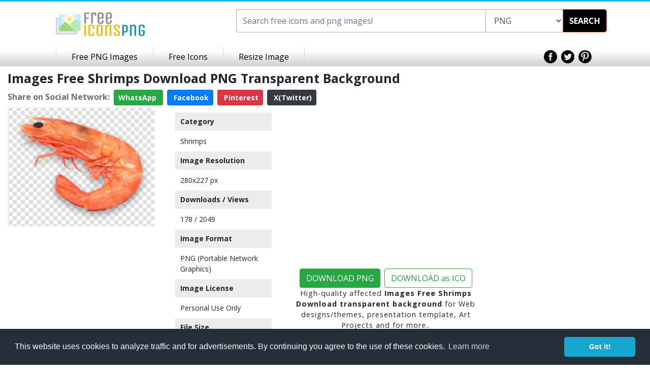

--- FILE ---
content_type: text/html; charset=utf-8
request_url: https://www.google.com/recaptcha/api2/aframe
body_size: 268
content:
<!DOCTYPE HTML><html><head><meta http-equiv="content-type" content="text/html; charset=UTF-8"></head><body><script nonce="JyDbLhNMh9KlBQAcXwG1-A">/** Anti-fraud and anti-abuse applications only. See google.com/recaptcha */ try{var clients={'sodar':'https://pagead2.googlesyndication.com/pagead/sodar?'};window.addEventListener("message",function(a){try{if(a.source===window.parent){var b=JSON.parse(a.data);var c=clients[b['id']];if(c){var d=document.createElement('img');d.src=c+b['params']+'&rc='+(localStorage.getItem("rc::a")?sessionStorage.getItem("rc::b"):"");window.document.body.appendChild(d);sessionStorage.setItem("rc::e",parseInt(sessionStorage.getItem("rc::e")||0)+1);localStorage.setItem("rc::h",'1769960441118');}}}catch(b){}});window.parent.postMessage("_grecaptcha_ready", "*");}catch(b){}</script></body></html>